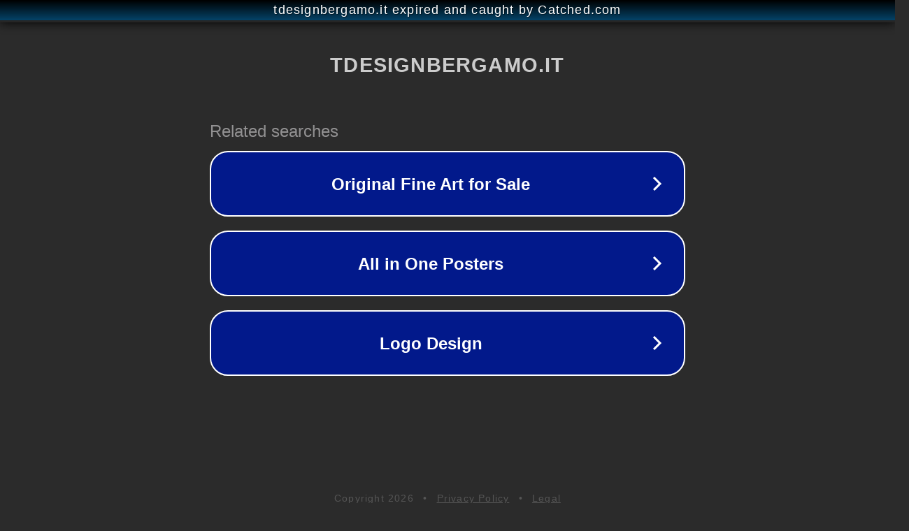

--- FILE ---
content_type: text/html; charset=utf-8
request_url: http://www.tdesignbergamo.it/novita/
body_size: 1070
content:
<!doctype html>
<html data-adblockkey="MFwwDQYJKoZIhvcNAQEBBQADSwAwSAJBANDrp2lz7AOmADaN8tA50LsWcjLFyQFcb/P2Txc58oYOeILb3vBw7J6f4pamkAQVSQuqYsKx3YzdUHCvbVZvFUsCAwEAAQ==_hxeNxjGGxbuwNC/k5Y2zx4WMdjhnBdNKSSjciySVz3wBCO7mYkMJtFT0sgHQvk+5+RSJ9/KJOqSd3JrxVJb/4Q==" lang="en" style="background: #2B2B2B;">
<head>
    <meta charset="utf-8">
    <meta name="viewport" content="width=device-width, initial-scale=1">
    <link rel="icon" href="[data-uri]">
    <link rel="preconnect" href="https://www.google.com" crossorigin>
</head>
<body>
<div id="target" style="opacity: 0"></div>
<script>window.park = "[base64]";</script>
<script src="/bpfRAPNfy.js"></script>
</body>
</html>
